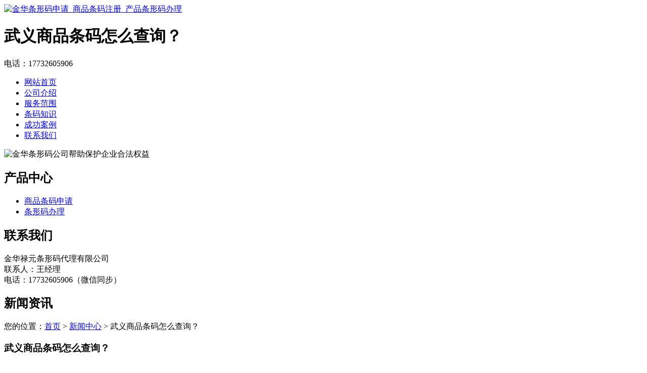

--- FILE ---
content_type: text/html; charset=utf-8
request_url: http://www.jhtxm.cn/article/20230516111254.html
body_size: 5039
content:
<!DOCTYPE html PUBLIC "-//W3C//DTD XHTML 1.0 Transitional//EN" "http://www.w3.org/TR/xhtml1/DTD/xhtml1-transitional.dtd">
<html xmlns="http://www.w3.org/1999/xhtml">
<head>
<meta http-equiv="Content-Type" content="text/html; charset=utf-8" />
<title>武义商品条码怎么查询？ - 金华禄元条形码代理有限公司</title>
<link href="http://www.jhtxm.cn/templets/default/css/style.css" rel="stylesheet" type="text/css" />
</head>
<body>
<div class="wrap"> <div class="head">
  <div class="logo"><a href="http://www.jhtxm.cn"><img src="http://www.jhtxm.cn/templets/default/images/logo.jpg" alt="金华条形码申请_商品条码注册_产品条形码办理" /></a>
    <h1>武义商品条码怎么查询？</h1>
  </div>
  <div class="rexian"> <span>电话：17732605906</span> </div>
  <div class="clear"></div>
  <ul class="nav">
            <li><a href="http://www.jhtxm.cn/" title="网站首页">网站首页</a></li>
        <li><a href="http://www.jhtxm.cn/article/about.html" title="公司介绍">公司介绍</a></li>
        <li><a href="http://www.jhtxm.cn/category/chanpin/" title="服务范围">服务范围</a></li>
        <li><a href="http://www.jhtxm.cn/category/news/" title="条码知识">条码知识</a></li>
        <li><a href="http://www.jhtxm.cn/article/anli.html" title="成功案例">成功案例</a></li>
        <li><a href="http://www.jhtxm.cn/article/contact.html" title="联系我们">联系我们</a></li>
        <div class="clear"></div>
  </ul>
  <div class="clear"></div>
  <div class="banner"> <img src="http://www.jhtxm.cn/templets/default/images/banner1.jpg" alt="金华条形码公司帮助保护企业合法权益"/> </div>
</div>  <div class="main"> <div class="left">
  <div class="pro">
    <div class="pro-title">
      <h2><a>产品中心</a></h2>
      <div class="clear"></div>
    </div>
    <ul class="pro_fenlei">
                        <li><a href="http://www.jhtxm.cn/category/sptmsq/">商品条码申请</a></li>
            <li><a href="http://www.jhtxm.cn/category/txmbl/">条形码办理</a></li>
                </ul>
  </div>
  <div class="clear"></div>
  <div class="contact">
    <div class="pro-title">
      <div class="kuai"></div>
      <h2><a>联系我们</a></h2>
      <div class="clear"></div>
    </div>
    <div class="lianxi">
      <p>金华禄元条形码代理有限公司<br />
联系人：王经理<br />
电话：17732605906（微信同步）<br />
          </p>
    </div>
    <div class="dianhua"></div>
  </div>
</div>    <div class="right">
      <div class="title">
        <h2><a>新闻资讯</a></h2>
        <div class="more">您的位置：<a href="http://www.jhtxm.cn">首页</a> > <a href="http://www.jhtxm.cn/category/news/">新闻中心</a> > 武义商品条码怎么查询？</div>
        <div class="clear"></div>
      </div>
      <div class="nei-jianjie">
        <div class="news_zhanshi">
          <h3>武义商品条码怎么查询？</h3>
          <h4>作者：http://www.jhtxm.cn  时间：2023-06-15 08:08:32</h4>
          <p><p>商品条形码适用于所有零售商品，例如食品，饮料，服装、鞋帽，牙膏、香皂、洗衣粉等，图书，胶卷、空白磁带等信息用化学品，文教体育用品，工艺美术品及玩具，日用塑料制品及日用橡胶制品，日用搪瓷制品，餐具饮具，电视机、收音机、录音机、电冰箱、洗衣机等家用电器，手工工具，剪刀等日用五金制品，日用杂品等都必须申请条形码才可以金融市场，特别是进入市级别的商品必须要申请条形码。我公司，提供条形码申请需要的材料：</p><p>对于初次办理的企业我们应该准备哪些材料呢？a、企业法人营业执照这是要有的，目前单*的个人办理不了商品条形码；b、企业填写新版的条形码申请注册登记表格，注意表格下部分审核不用填写；c、产品的信息，比如多少种产品，产品分类要了解清晰，这样就可以申请；d、办理任何事宜费用是少不了的，普通单个企业准备条形码申请费用2600元+<a href="http://www.jhtxm.cn/">金华条码</a>胶片；集团企业准备条形码申请费用3400元+条码胶片；进出口企业准备条形码申请费用4200元+条码胶片。</p><p>金华条码符号位置的确定应以符合不变形、易于识读和制版为原则。即要求设置于商品包装主显示面的右侧或者在主显示面相连的平面，以及商品包装主显示面的背面。考虑到印刷的工艺特点，拼版时应使条码方向与印刷方向相对应，使印刷变形只能表现在条码纵向位置，以不影响准确的识读。</p><p>由于包装方式、特点差异，条码印刷位置也有所不同。一般箱式包装条码印在箱体下部右侧；罐装和瓶装包装条码最好印在标签的一侧下方，但条码符号表面曲度不可超过３０°；桶形包装条码最好印在桶的侧面，若侧面不能印时，则可将条码印在盖子上，但盖子深度不可超过１３ｍｍ；袋状包装有底且底面较大，可将条码印在底面上或印在背面的下部中央；书刊条码通常印在封底或护封的左下角，且条线的方向与书脊成平行状。综上所述，条形码作为一种数据输入技术和自动识别技术，广泛用于商品包装上，它在商品的生产、销售、贮存和检查、沟通信息方面发挥着重要的作用。所以，正确了解和认识条码的知识并印好条码是包装印刷的重要一环。</p><p>最近有小伙伴在安装金华条码打印软件之后，打开条码打印软件的时候，提示未找到sentinel锁，咨询这是怎么回事？这可能是因为服务运行环境有问题或者是软件中的一些重要文件被拦截导致无法运行，都会提示找不到sentinel锁。今天针对打开条码打印软件提示找不到sentinel锁，给大家演示几种解决方法：</p><p>1.一般出现这种情况，最简单的方法是在条码打印软件上右击-打开文件位置-找到扳手的形状，双击执行环境修复工具。执行环境修复之后，出现pleasewait,说明正在执行环境修复，请等待，执行完成之后，提示Operationsuccessfullycompleted.点击OK即可。</p><p>2.如果执行环境修复工具之后，打开条码软件还是提示未找到sentinel锁，那可能是服务没有启动。我们可以启动下服务，步骤如下：在计算机上右击-管理-服务和应用程序-服务，找到SentinelLDKLicenseManager服务，看是否启动。如果没有启动的话，可以手动启动一下。</p><p>3.如果没有这个服务的话，软件可能还是无法正常打开。可以联系条码在线人员，给你发一下系统补丁（win7系统、win10系统），双击执行一下。这个是win7补丁，解压之后，找到setup,双击即可执行补丁。这个是win10补丁，解压之后，先执行驱动删除，然后再执行驱动安装。执行完之后，可以打开条码打印软件，看能否正常打开，如果不能，可以再执行下环境修复工具，之后再打开软件。</p><p>4.如果以上几种方法都执行完之后，打开软件还是提示未找到sentinel锁的话，可以再执行一下加密锁环境。解压之后，找到HASPUserSetup,双击即可执行。以上就是有关条码打印软件提示未找到sentinel锁的解决方法，如果以上几种方法都没有解决，有可能是软件中的一些主程序被杀毒软件拦截了，可以恢复出来并添加信任。或者添加信任之后，退出杀毒软件也可以。如还不能解决，及时联系条码打印软件的在线人员帮你解决。</p><p>图像经过预处理后得到二值化图像，马上进行的工作就是金华条码识读。条码识读常用以下几种方法：</p><p>1．宽度测量法</p><p>在图像方式的译码过程中，宽度的测量不再采用传统的脉冲测量法，而是通过记录每个条或空的宽度中所含像素的个数来确定实际的条/空宽度，从而确定整个条码符号所代表的信息。</p><p>2．平均值法</p><p>对条码符号图像中从起始符到终止符整个宽度进行测量，然后除以95（标准宽度），求出单位模块所包含的像素列宽，再分别测量各个条/空实际宽度（此宽度以单位宽度为单位计算）。</p><p>3．相似边距离的测量方法</p><p>设计思想是通过对符号中相邻元素的相似边之间的距离的测量来判别字符的逻辑值，而不是由各元素宽度的实际测量值来判别。</p><p>前两种方法对条码图像的要求非常高，因为它们都是测量各元素符号的实际宽度，然后根据查表法得到所代表的码值。如果实际测量值与标准值存在一点偏差，就不能实现正确译码，而第三种方法解决了这一问题。</p><p><br/></p></p>
          <div class="clear">&nbsp;</div>
          <div>                         <p>上一篇：<a href="http://www.jhtxm.cn/article/20230516111229.html">东阳条码的数字代表什么？</a></p>
                                                <p>下一篇：<a href="http://www.jhtxm.cn/article/20230516111320.html">婺城区产品条形码代表什么？</a></p>
             </div>
        </div>
        <div class="clear"></div>
      </div>
      <div class="title">
        <h2><a>最新文章</a></h2>
        <div class="clear"></div>
      </div>
      <div class="nei-jianjie">
        <ul class="nei-xinwen">
                              <li><a href="http://www.jhtxm.cn/article/20241213112912.html" title="金华条形码查询的实用技巧与注意事项" target="_blank">金华条形码查询的实用技巧与注意事项</a><span>[ 2025-01-12 ]</span></li>
                    <li><a href="http://www.jhtxm.cn/article/20241213112859.html" title="金华条形码查询指南" target="_blank">金华条形码查询指南</a><span>[ 2025-01-11 ]</span></li>
                    <li><a href="http://www.jhtxm.cn/article/20241213112844.html" title="武义商品条码生成的实用指南" target="_blank">武义商品条码生成的实用指南</a><span>[ 2025-01-10 ]</span></li>
                    <li><a href="http://www.jhtxm.cn/article/20241213112829.html" title="武义商品条码的生成步骤详解" target="_blank">武义商品条码的生成步骤详解</a><span>[ 2025-01-09 ]</span></li>
                    <li><a href="http://www.jhtxm.cn/article/20241213112816.html" title="磐安产品条形码：数字化管理的基石" target="_blank">磐安产品条形码：数字化管理的基石</a><span>[ 2025-01-08 ]</span></li>
                    <li><a href="http://www.jhtxm.cn/article/20241213112802.html" title="磐安产品条形码：商品流通的“身份证”" target="_blank">磐安产品条形码：商品流通的“身份证”</a><span>[ 2025-01-07 ]</span></li>
                  </ul>
        <div class="clear"></div>
      </div>
    </div>
    <div class="clear"></div>
  </div>
</div>
<div class="foot">
  <div class="wrap">
    <div class="dilogo"></div>
    <div class="dibu">
      <p>版权所有：<a href="http://www.jhtxm.cn" title="金华条形码申请_商品条码注册_产品条形码办理">金华禄元条形码代理有限公司</a>&nbsp;&nbsp;<script>
(function(){
    var bp = document.createElement('script');
    var curProtocol = window.location.protocol.split(':')[0];
    if (curProtocol === 'https') {
        bp.src = 'https://zz.bdstatic.com/linksubmit/push.js';
    }
    else {
        bp.src = 'http://push.zhanzhang.baidu.com/push.js';
    }
    var s = document.getElementsByTagName("script")[0];
    s.parentNode.insertBefore(bp, s);
})();
</script>&nbsp;<a href="/sitemap.xml" target="_blank">网站地图</a>&nbsp;&nbsp;技术支持QQ/微信：1766534168</p>
    </div>
  </div>
</div></body>
</html>